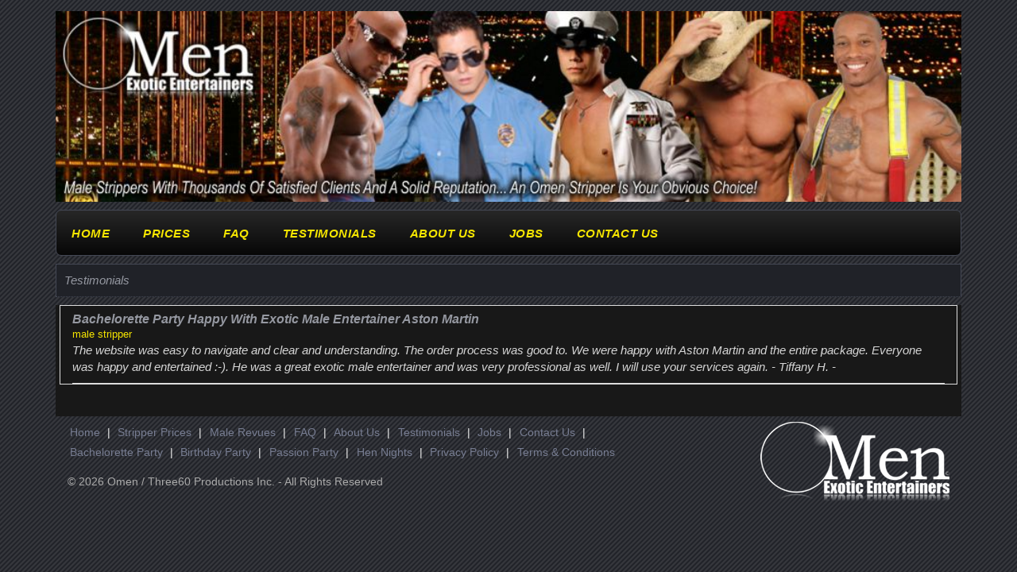

--- FILE ---
content_type: text/html; charset=UTF-8
request_url: https://www.omenmalestrippers.com/testimonials/bachelorette-party-happy-with-exotic-male-entertainer-aston-martin
body_size: 1973
content:
<!DOCTYPE HTML>
<html lang="en-US" prefix="og: http://ogp.me/ns#">
<head>
<meta http-equiv="Content-Type" content="text/html; charset=utf-8" />
<title>Bachelorette Party Happy With Exotic Male Entertainer Aston Martin | Omen Male Dancers | Exotic Dancers in Omen</title>
<meta name="description" content="Bachelorette Party Happy With Exotic Male Entertainer Aston Martin. Our Strippers are world class and always provide great entertainment value."/>
<meta name="robots" content="noodp,noydir" />
<meta name="viewport" content="width=device-width, initial-scale=1">
<link rel="canonical" href="https://www.omenmalestrippers.com/testimonials/bachelorette-party-happy-with-exotic-male-entertainer-aston-martin" />
<link href="/css/bootstrap.css" rel="stylesheet" type="text/css" media="all">
<link href="/css/style.css" rel="stylesheet" type="text/css" media="all" />

<link href="//fonts.googleapis.com/css?family=Open+Sans:700,300,600,800,400" rel="stylesheet" type="text/css">
<link rel="stylesheet" href="//cdn.jsdelivr.net/fontawesome/4.2.0/css/font-awesome.min.css">

<script src="//ajax.googleapis.com/ajax/libs/jquery/1.11.2/jquery.min.js"></script>
<script src="/js/main.js"></script>

<script type="application/x-javascript"> addEventListener("load", function() { setTimeout(hideURLbar, 0); }, false); function hideURLbar(){ window.scrollTo(0,1); } </script>

<meta name="author" content="Omen Strippers">
<link rel="icon" href="omenicon.ico" type="image/x-icon"/><!-- Global site tag (gtag.js) - Google Analytics -->
<script async src="https://www.googletagmanager.com/gtag/js?id=UA-22649913-8"></script>
<script>
  window.dataLayer = window.dataLayer || [];
  function gtag(){dataLayer.push(arguments);}
  gtag('js', new Date());
  gtag('config', 'UA-22649913-8');
</script>
</head>
<body>
<!-- container -->
<div class="container">
	<div class="header">
		<a href="/"><img src="/images/header/omen_male.jpg" alt="best male strippers banner image"></a>
		<div class="head-nav">
        <span class="menu"></span>
        <ul>
                <!-- <li class="active"><a href="/">home</a></li>  -->
                <li><a href="/">Home</a></li>
                <li><a href="/prices/">Prices</a></li>
                <li><a href="/faq/">FAQ</a></li>
                <li><a href="/testimonials/">Testimonials</a></li>
                <li><a href="/about-us/">About Us</a></li>
                <li><a href="/stripper-jobs/">Jobs</a></li>
                <li><a href="/contact-us/">Contact Us</a></li>
        </ul>
</div>	</div>
	<h1 class="page-title">Testimonials</h1>

	<!-- header -->
	<div class="content-wrapper">

		<!-- testimonials info -->
		<div class="testimonials-wrapper">
			<div class="col-md-12">

				<p class="testimonials-title">Bachelorette Party Happy With Exotic Male Entertainer Aston Martin</p><p class="testimonials-tags"><a href="/tag/male-stripper">male stripper</a></p><p class="testimonials-article">The website was easy to navigate and clear and understanding. The order process was good to. We were happy with Aston Martin and the entire package. Everyone was happy and entertained :-). He was a great exotic male entertainer and was very professional as well. I will use your services again. - Tiffany H. -</p>			</div>

			<div class="clearfix"> </div>
		</div>
		<!-- testimonials info -->

		<p>&nbsp;</p>
		<p>&nbsp;</p>
	</div>

	<!-- footer -->
	<div class="footer">
		<div class="col-lg-8 col-sm-12 col-xs-12">
			<div class="foot-nav">
				<ul>
					<li><a href="/">Home</a> | </li>
					<li><a href="/prices/">Stripper Prices</a> | </li>
					<li><a href="/male-revues/">Male Revues</a> | </li>
					<li><a href="/faq/">FAQ</a> | </li>
					<li><a href="/about-us/">About Us</a> | </li>
					<li><a href="/testimonials/">Testimonials</a> | </li>
					<li><a href="/stripper-jobs/">Jobs</a> | </li>
					<li><a href="/contact-us/">Contact Us</a> | </li>
					<li><a href="/bachelorette-party/">Bachelorette Party</a> | </li>
					<li><a href="/birthday-party/">Birthday Party</a> | </li>
					<li><a href="/passion-party/">Passion Party</a> | </li>
					<li><a href="/hen-nights/">Hen Nights</a> | </li>
					<li><a href="/privacy-policy/">Privacy Policy</a> | </li>
					<li><a href="/terms-and-conditions/">Terms & Conditions</a></li>
				</ul>
			</div>
			
			<p>&copy; 2026 Omen / Three60 Productions Inc. - All Rights Reserved</a></p>
		</div>

		<div class="col-lg-4 ">
			<a class="foot-right" href="/"><img src="/images/omen-logo.png" class="img-responsive" alt=""></a>
		</div>

</div>	<!-- footer -->
</div>
<chat-widget style="--chat-widget-primary-color: #188bf6; --chat-widget-active-color:#188bf6 ;--chat-widget-bubble-color: #188bf6" location-id="wJAHESxkxZsDV7OG5hbo" sub-heading="Please let me know your event DATE and your questions below and I'll call or text you shortly. Thanks! -Dante" prompt-msg="Hi there! So what's the occasion for booking?" legal-msg="By providing your phone number, you agree to receive text messages from Three60 Productions Inc. Message and data rates may apply. Text STOP to opt-out at any time." use-email-field="true" revisit-prompt-msg="Welcome back {{name}}, how can I help?" support-contact="info@malestrippermagic.com" success-msg="We will contact you shortly." prompt-avatar="https://firebasestorage.googleapis.com/v0/b/highlevel-backend.appspot.com/o/locationPhotos%2FwJAHESxkxZsDV7OG5hbo%2Fchat-widget-person?alt=media&token=b991dfde-78a1-49b1-87ea-bb51f2633a88" agency-name="MSM" agency-website="https://malestrippermagic.com" ></chat-widget> <script src="https://widgets.leadconnectorhq.com/loader.js" data-resources-url="https://widgets.leadconnectorhq.com/chat-widget/loader.js" > </script></body>
</html>


--- FILE ---
content_type: text/css; charset=utf-8
request_url: https://www.omenmalestrippers.com/css/style.css
body_size: 7191
content:
h1, h2, h3, h4, h5, h6  {
  margin-top: 0;
}
ul, ol {margin: 0;}
p {margin: 0;}
html,body{
  font-family: Trebuchet, arial, sans-serif;
}
body {
  background: #202228 url('../images/diagonal-stripes-010.png');
  color: #f0f0f0;
}
body a{
    transition:0.5s all;
  -webkit-transition:0.5s all;
  -moz-transition:0.5s all;
  -o-transition:0.5s all;
  -ms-transition:0.5s all;
}
a {
  color:#f5e500;
}
a:hover {
  color:#d24d04;
}
hr {
  border: 2px solid #444855;
  width: 92%;
}

.head-nav {
  background: -webkit-linear-gradient( top, #272727 1%, #070707 100% );
  border: 1px solid #444855;
  border-radius: 7px;
  margin: 10px 0;
  padding: 10px 0;


  # float: right;
  # margin: 1em 0;
  #background: #e33101;
  #background-image: -webkit-linear-gradient(top, #e33101, #af2c00);
  #background-image: -moz-linear-gradient(top, #e33101, #af2c00);
  #background-image: -ms-linear-gradient(top, #e33101, #af2c00);
  #background-image: -o-linear-gradient(top, #e33101, #af2c00);
  # background-image: linear-gradient(to bottom, #e33101, #752f2f);
  #background-image: linear-gradient(to bottom, #e33101, #af2c00);
  /* background:url("/order-css/bk_top_menu.jpg") repeat-x scroll 0 0 transparent; */
}
.head-nav ul{
  margin:0;
  padding:0;
}
.head-nav ul li{
  display:inline-block;
  #background: #e33101;
  #background-image: -webkit-linear-gradient(top, #e33101, #af2c00);
  #background-image: -moz-linear-gradient(top, #e33101, #af2c00);
  #background-image: -ms-linear-gradient(top, #e33101, #af2c00);
  #background-image: -o-linear-gradient(top, #e33101, #af2c00);
  # background-image: linear-gradient(to bottom, #e33101, #752f2f);
  #background-image: linear-gradient(to bottom, #e33101, #af2c00);
  #-webkit-border-radius: 0;
  #-moz-border-radius: 0;
  # border-radius: 0;
  font-family: Arial;
  font-size: 1.2em;
  padding: 0 7px;
  text-decoration: none;
  # border-right: 1px solid #FB3800;
  /* border-right:1px solid #aaa; */
}
.head-nav ul li a{
  position: relative;
  display: inline-block;
  outline: none;
  text-decoration: none;
  text-transform: uppercase;
  letter-spacing: .5px;
  font-size: 15px;
  font-weight: 700;
  font-style: italic;
  margin: .5em 0.8em;
  color: #f5e500;
}

.head-nav ul li:hover{
  background: #272a31;
  border-radius: 3px;
}
.head-nav ul li a:focus {
  color: #fff;
}

.head-nav ul{
  padding:0;
  margin: 0;
}
*,
*:after,
*::before {
    -webkit-box-sizing: border-box;
    -moz-box-sizing: border-box;
    box-sizing: border-box;
}
.logo {
  float: left;
  padding-right:4em;
}
.logo a {
  display: block;
}
.header {
  padding-top:1em;
  # border-bottom: 1px solid #5d5d5d;
}
.header img {
    width: 100%;
    height: auto;
}
.tagline {
  margin-top:1em;
  color:#fff;
  font-size:1.5em;
  font-style:italic;
}

.content-wrapper {
  /* margin:0 10px; */
  background-color:#181818;
  padding:0 5px;
}

.banner-wrapper {
  background-color:#000;
  -webkit-background-size: cover;
  -moz-background-size: cover;
  -o-background-size: cover;
  -ms-background-size: cover;
  /* min-height: 350px; */
  margin: 10px 10px 0 10px;
  padding: 5px 5px 0 5px;
}

.banner-title, .pricing-title {
  color:#f5e500;
  font-size:30px;
  font-weight:600;
  font-style:italic;
  #text-transform:uppercase;
  line-height: 1.1;
  padding:20px 0 20px 5px;
}
.pricing-title a {
  font-size: 30px;
  color:#f5e500;
}
.pricing-title a:hover {
  color:#d24d04;
}
.banner-title-phone {
  color:#f5e500;
  font-size:16px;
  font-weight:600;
  font-style:italic;
  padding:0 0 20px 5px;
}
.banner-title-phone span {
  text-decoration:none;
  color:#fff;
}

.banner-info {
  background: #090909;
  color: #ddd;
  margin:.5em 0;

}
.banner-button{
  margin:15px 10px;
}
.banner-button a{
  text-decoration: none;
}

.banner h1 {
  color: #fff;
  font-size: 2em;
  font-weight: 700;
  text-transform: uppercase;
}
.yellow-title {
  font-size:30px;
  font-style: italic;
  font-weight: bold;
  color:#f5e500;
}

a.view {
  position: relative;
}
a.view {
  background: none;
  color: #F05A28;
  text-decoration: none;
  font-size: 1.4em;
  font-weight: 400;
  padding: 0.8em 3em 0.8em 0;
  display: inline-block;
  text-decoration: none;
  border-radius: 3px;
  text-align: center;
  text-transform: uppercase;
}
a.view:hover{
color:#FFFC00;
}


.alignleft {
  float: left;
}
.alignright {
  float: right;
}

.info-sm-button {
  color: #333;
  font-size: 1.1em;
  text-transform: uppercase;
  padding: 0.5em 0 0 0;
  margin: 0.5em 0;
}
.info-med-button {
  text-transform: uppercase;
  margin: 1em 0;
}

.page-title-wrapper{
  background-color: #000;
  color:#fff;
  padding: 10px 0 5px 0;
  margin:10px;
}
.xpage-title-wrapper h1 {
  border-bottom: 1px solid #fff;
}
.page-title {
  padding:12px 10px;
  font-size:15px;
  font-style: italic;
  color: #9598A1;
  background-color: #202228;
  border: 1px solid #444855;
  border-bottom: 1px dotted #444855;
}
.page-subtitle {
  margin:10px 12px;
  padding-bottom:5px;
  font-size:.8em;
  font-weight:500;
  color:#ccc;
}
.vert-divider{
  border-right: 1px solid #fff;
  padding-left: 10px;
}

.subject-title {   // h3
  font-size:1.2em;
  font-weight:600;
  color: #fff;
}

.hire-title{
  padding-left: 10px;
  font-size:18px;
  font-weight:bold;
  color: #fff;
  text-align: center;
}
.hire-subtitle{
  padding:0 0 5px 10px;
  font-size:12px;
  font-weight:400;
  color: #fff;
  text-align: center;
}
.hire-article{
  padding:0 10px 0 0;
  font-size:1.1em;
  color: #fff;
}

.button-wrap {
  margin:10px 0;
}
.button-center {
  text-align: center
}
.center {
  text-align:center;
}
.bold {
  font-weight:bold;
}

.small-btn {
  background: #cc3300;
  background-image: -webkit-linear-gradient(top, #cc3300, #752f2f);
  background-image: -moz-linear-gradient(top, #cc3300, #752f2f);
  background-image: -ms-linear-gradient(top, #cc3300, #752f2f);
  background-image: -o-linear-gradient(top, #cc3300, #752f2f);
  background-image: linear-gradient(to bottom, #cc3300, #752f2f);
  -webkit-border-radius: 10;
  -moz-border-radius: 10;
  border-radius: 10px;
  font-family: Arial;
  color: #ffffff;
  font-size: 1.3em;
  padding: 5px 10px;
  text-decoration: none;
  text-align: center;
  border-style: ridge;
}

.small-btn:hover {
  background: #d93434;
  background-image: -webkit-linear-gradient(top, #d93434, #b83d3d);
  background-image: -moz-linear-gradient(top, #d93434, #b83d3d);
  background-image: -ms-linear-gradient(top, #d93434, #b83d3d);
  background-image: -o-linear-gradient(top, #d93434, #b83d3d);
  background-image: linear-gradient(to bottom, #d93434, #b83d3d);
  text-decoration: none;
  color:#fff;
}


.medium-btn {
  background: #cc3300;
  background-image: -webkit-linear-gradient(top, #fadcb1, #f9d044);
  background-image: -moz-linear-gradient(top, #fadcb1, #f9d044);
  background-image: -ms-linear-gradient(top, #fadcb1, #f9d044);
  background-image: -o-linear-gradient(top, #fadcb1, #f9d044);
  background-image: linear-gradient(to bottom, #fadcb1, #f9d044);
  -webkit-border-radius: 10;
  -moz-border-radius: 10;
  border-radius: 10px;
  font-family: Arial;
  font-style: italic;
  font-weight: bold;
  color: #000;
  font-size: 1.7em;
  padding: 7px 20px;
  text-decoration: none;
  border-style: ridge;
  border: 5px #bf0019 solid;
}

.medium-btn:hover {
  background: #cc3300;
  background-image: -webkit-linear-gradient(top, #ffd08d, #fec916);
  background-image: -moz-linear-gradient(top, #ffd08d, #fec916);
  background-image: -ms-linear-gradient(top, #ffd08d, #fec916);
  background-image: -o-linear-gradient(top, #ffd08d, #fec916);
  background-image: linear-gradient(to bottom, #ffd08d, #fec916);
  text-decoration: none !important;
  color:#000;
}
.medium-btn a {
  color:#000;
}
.btn-primary {
    color: #000;
    background-color: #fadcb1;
    border-color: #bf0019;
}
.btn-primary:hover {
    color: #000;
    background-color: #ffd08d;
    border-color: #bf0019;
}
.more-questions {
  background-color: #eee;
  margin: 10px 0;
  padding:10px 0;
}

.align-bottom {
   position:absolute;
   margin-left:-100px;
   left:50%;
   width:200px;
   bottom:0;
}

.banner h6 {
  color: #999898;
  font-size: 1.5em;
  text-transform: uppercase;
  padding: 0.8em;
  margin: 0;
}
.ban-right {
  text-align: right;
  padding-right: 0;
}

.stripper-wrapper {
  background-color:#ececec;
  padding:15px 0;
}

.home-stripper-columns {
  margin:0;
  padding:5px;
  list-style-type: none;
}
.xhome-stripper-columns li {
  display: inline-block;
}
.home-stripper-column-image{
  height: 160px;
}
.home-stripper-columns-buttons {
  margin:0;
  padding-top:10px;
  list-style-type: none;
}

.stripper-title {
  padding: 5px 0 0 0;
  font-size:1.6em;
  color:#000;
}
.stripper-icon {
  float:left;
  margin-right:10px;
}
.stripper-info {
  font-size:1.0em;
  color:#000;
}

.content-title, .testimonial-title {
  margin-bottom: 5px;
  font-size:1.2em;
  font-weight:700;
}
.content-subtitle{
  font-size:1.1em;
  font-weight:700;
  border-top: 2px solid #ccc;
  padding-bottom:5px;
}

.article-wrapper, .testimonial, .article {
  background-color:#000;
  color:#d6d6d6;
}
.article-wrapper {
  margin:0;
  padding-top: 10px;
}
.article-wrapper a {
  text-decoration: underline;
}
.testimonial-topic {
  color:#aaa;
}
.testimonials-wrapper, .cities-wrapper {
  font-size:.9em;
}
.testimonials-wrapper{
  border: 1px solid #ddd;
}
.testimonial-title {
  background-color: #f9f9f9;
  padding: 3px;
}
.testimonials-wrapper ul{
  margin:0;
  padding:5px;
  list-style-type: none;
}
.testimonials-wrapper ul li{
  padding:10px 0;
  border-bottom: 1px solid #f9f9f9;
}

.city-item ul{
  padding:0;
  list-style-type: bullet;
}
.heart-icon {
  float: right;
}

.entertainer-warning{
  margin:15px 0;
  text-align:center;
  font-weight:700;
  color:red;
}
.faq-wrapper{
  padding:10px;
}

.complete-order-form-checks {
  margin-bottom: 5px;
}
.complete-order-form-checks p {
  padding: 4px 0;
}


.buy-button{
  text-align:center;
}
.pricing-info-wrapper {
  margin:10px 0;
}
.pricing-wrapper {
  padding:10px 0;
}
.pricing-wrapper ul {
  list-style-type: none;
  margin:0 10px;
  padding:0 15px;
}
.pricing-wrapper ul li{
  text-align:center;
  padding:5px 0;
}
.pricing-box {
  height:100%;
  background-color:#f9d04c;
  border:4px #bf0519 solid;
  color:#000;
  border-radius:5px;
}
.pricing-box:hover {
  background-color: #ffc60f;
}
.pricing-title {
  font-size:1.5em;
  font-weight:600;
  font-style:italic;
  text-transform:uppercase;
}
.pricing-plan {
  font-size:2.3em;
  font-weight:700;
}
.pricing-deposit, .pricing-total {
  font-size:2.2em;
  font-weight:700;
  color:#444;
}
.pricing-cashdue {
  color: #000;
  font-size:1.5em;
  font-weight: 400;
  font-style: normal;
}
.pricing-total {
  color:#000;
}
.pricing-reserve-btn {
  margin:10px 0;
}
.pricing-reserve-btn a {
  background-color:#fff5d6;
  border:1px #bf0519 solid;
  border-radius:10px;
  padding:10px 40px;
  color:#000;
  font-size:2em;
  font-weight:700;
  text-decoration: none;
}
.pricing-reserve-btn a:hover {
  border:4px #bf0519 solid
}
.pricing-plan-info {
  padding-top:15px; font-size:1.2em; font-weight: 700;
}

.pricing-details {
  font-size:.8em;
  font-weight:600;
}

.pricing-info-wrapper{
  margin:20px 0;
}
.pricing-info-wrapper ul {
  margin:5px 10px 20px 0;
  padding:0 10px;
  list-style-type: none;
}
.pricing-info-wrapper ul li{
  text-align:left;
  /* margin-right:15px; */
  padding:4px 10px;
}
.pricing-tipping{
  margin:0 15px;
}
.pricing-callus{
  padding:15px 0;
  color:#fff;
  font-size:1.1em;
  text-align:center;
}
.pricing-seals{
  margin: 0 auto;
  /* display:inline-block; */
  text-align:center;
  padding-bottom:15px;
}

.aboutus-content {
  margin:10px 0;
  color: #d6d6d6;
}
.aboutus-profile, .aboutus-profile-info {
  float:left;
}
.aboutus-profile-info{
  padding:0 0 40px 10px;
  font-size:1em;
  font-weight:600;
}
h2.entry_title {
  margin:5px 0 0 0;
  font-size: 1.1em;
  font-style: italic;
}
.entry_title a:hover{
  text-decoration: none;
}
.testimonials-title{
  margin:5px 0 0 0;
  font-size:1.3em;
  font-weight:600;
  font-style: italic;
  color: #9598A1;
}
.testimonials-article{
  padding-bottom:10px;
  font-size:1.2em;
  font-style:italic;
  border-bottom: 1px solid #ddd;
  color: #d6d6d6;
}
.revue-info{
  margin:10px 0;
}
.revue-title{
  margin:5px 0;
  font-size:1.3em;
  font-weight:600;
}
.warning_text{
  color:red;
  font-weight:700;
}

.button-wrapper{
  margin:20px 0;
  text-align:center;
}
.accordion {
  width: 100%;
  border-radius: 5px;
  overflow: hidden;
  margin: auto;
}

.accordion .item .heading {
  height: 50px;
  line-height: 50px;
  font-size: 1.1em;
  cursor: pointer;
  color: #fff;
  padding-left: 15px;
  background: #000 url('../images/expanding-arrow.png') no-repeat;
  background-position: right 20px top -95px;
  border-bottom: 1px solid #f5e500;
  box-sizing: border-box;
}

.accordion .item.open .heading,
.accordion .item:last-child .heading { border: 0; }

.accordion .item.open .heading { background-position: right 20px top -5px; }

.accordion .item .content {
  display: none;
  padding: 15px;
  background: #000;
  font-size: 1.1em;
}

.footer {
  margin-top: .5em;
  /* background: #000;
  # padding: 1em 0;
  # background-image: url("images/diagonal-stripes-010.png");
  # background-color: #202228; */
}
.foot-nav ul {
  padding: 0;
}
.foot-nav li {
  display: inline-block;
  margin: 0.2em;
}
.foot-nav li a {
  color: #777d92;
  font-size: 1em;
  text-transform: capitalize;
  font-weight: 500;
  text-decoration: none;
  padding-right:5px;
}
.foot-nav li a:hover,.foot-nav ul li.active a{
  color: #f5e500;
}
.foot-left {
  float: left;
}
.foot-right {
  float: right;
}
.footer p {
  color: #aaa;
  font-size: 1em;
  margin: 1em 0;
}
.footer p a{
  color: #5d5d5d;
  text-decoration:none;
}
.footer p a:hover{
  color: #fe9b00;
}

.credit-card-img {
  display: inline;
  margin-left: auto;
  margin-right: auto;
}
.faq-link-title {
  font-weight: bold;
  font-size: 20px;
  color:#cc3300;
}
.faq-link {
  padding: 0;
  font-size: 20px;
  font-weight: bold;
  color:#777d92;
  font-style: italic;
}
.faq-link:hover {
  color:fe9b00;
}
.portfolio-item{
  height:320px;
  margin:5px 0;
}


/*-- error-page --*/
.main {
  padding: 12em 0px;
    border-bottom: 1px solid #5d5d5d;
}
.error-404 h1 {
  font-size: 12em;
  font-weight: 700;
  color: #FE9B00;
  margin: 0;
  padding: 0;
  text-transform: uppercase;
}
.error-404 p{
  color: #090909;
  margin: 0;
  font-size: 1.2em;
  text-transform: uppercase;
}

/* Self Clearing Goodness */
.container:after { content: "\0020"; display: block; height: 0; clear: both; visibility: hidden; }
.clearfix:before,
.clearfix:after,
.row:before,
.row:after {
  content: '\0020';
  display: block;
  overflow: hidden;
  visibility: hidden;
  width: 0;
  height: 0;
}
.row:after,
.clearfix:after {
  clear: both;
}
.clear {
  clear: both;
  display: block;
  overflow: hidden;
  visibility: hidden;
  width: 0;
  height: 0;
}

/* center sticky footer */
.navbar-nav {
  width: 100%;
  text-align: center;
  margin:0;
}
.navbar-nav li {
    float: none;
    display: inline-block;
}

.navbar-nav>li>a {
 padding:5px 8px;
}

.navbar-inverse .navbar-nav>li>a {
  font-weight: 700;
  color:#fff;
  border: 1px solid #ddd;
  margin:7px 10px;
}
/*
a.see-ids {
  color:#337ab7;
  text-decoration: none;
}
a:hover.see-ids {
  color:#d24d04;
}
*/
.owl-prev {
  background: url('[data-uri]') left center no-repeat;
  height: 54px;
  position: absolute;
  top: 50%;
  width: 27px;
  z-index: 1000;
  left: 2%;
  cursor: pointer;
  color: transparent;
  margin-top: -27px;
}

.owl-next {
  background: url('[data-uri]') right center no-repeat;
  height: 54px;
  position: absolute;
  top: 50%;
  width: 27px;
  z-index: 1000;
  right: 2%;
  cursor: pointer;
  color: transparent;
  margin-top: -27px;
}

.owl-prev:hover, .owl-next:hover {
  opacity: 0.5;
}


/*-- responsive-media qureies --*/
@media(max-width:1600px){
   .hide-desktop {
    display: none;
   }
   .hide-mobile {
    display: block;
   }
   .stripper-item {
      margin:10px 0;
      border-top: 1px solid #5d5d5d;
      height:240px;
   }
   .xhome-stripper-column-image{
    height: 165px;
   }
   .head-nav ul li, .testimonial-title{
     font-size: 1.2em;
   }
   .stripper-item {
      height:280px;
   }
   .home-stripper-column-image{
    height:200px;
   }

  }

/*-- responsive-media qureies --*/
@media(max-width:1200px){
   .hide-desktop {
    display: none;
   }
   .hide-mobile {
    display: block;
    }
    .pricing-link a {
      font-size: .9em;
    }
    .pricing-cashdue {
      font-size: .6em;
    }
    .pricing-cashdue {
      font-size: 1.4em;
    }
    .pricing-deposit, .pricing-total {
      font-size:1.8em;
    }
  }


  /*-- responsive-mediaquries --*/
  @media(max-width:992px){
   .hide-desktop {
    display: none;
   }
   .hide-mobile {
    display: block;
   }
   .stripper-item {
      height:180px;
   }
   .home-stripper-column-image{
    height:80px;
   }
  .tagline {
    font-size:1.3em;
  }
  .head-nav ul li{
    font-size: .8em;
  }
  .testimonial{
    padding-top: 10px;
  }
  .hire-article{
    padding:10px 5px;
  }

  .header {
    padding: .5em 0 1em 0;
  }
  .banner h1 {
    font-size: 2em;
  }
  a.view {
    font-size: 1.2em;
  }
  .banner h6 {
    font-size: 1.2em;
      padding: 0.95em;
  }
  i.arrw {
    top: 15px;
    right: 21px;
  }
  .banner {
    min-height: 300px;
  }
  .benefts h3 {
    font-size: 1.5em;
  }
  .portf h3 {
    font-size: 1.5em;
  }
  .bglow h4 {
    font-size: 1.2em;
  }
  .footer {
    /* background: #000; */
    /* padding: 1em 0; */
  }
  .about-main h3, .choose-main h3, .contact-main h3, .services-main h3, .feature-main h3, .price-main h3{
    font-size: 2em;
  }
  .about-right h4 {
    font-size: 1.3em;
  }
  .about-right p {
    font-size: 1em;
    overflow: hidden;
    height: 54px;
  }
  .about {
    padding: 2em 0px 3em;
  }
  .team-main h3 {
    font-size: 2em;
  }
  .team-bottom h4 {
    font-size: 1.2em;
  }
  .choose-left ul li a {
    font-size: 0.6em;
    line-height: 1.5em;
  }
  .choose-left p {
    overflow: hidden;
    height: 79px;
  }
  .choose-left ul li {
    margin: 0px 0px;
    font-size: 21px;
  }
  .choose {
    padding: 2em 0px;
  }
  #portfoliolist .portfolio {
    width: 23.5%;
    margin: 0em 0.5em;
  }
  .grid_box .zoom-icon {
    height: 145px;
  }
  .services-left h4 {
    font-size: 1.15em;
  }
  .services-left p {
    font-size: 1em;
    margin: 0.5em 0;
    overflow: hidden;
    height: 99px;
  }
  .services {
    padding: 2em 0px;
  }
  .feature-left ul li a {
    color: #5d5d5d;
    font-size: 0.6em;
    font-weight: 400;
    line-height: 1em;
    text-decoration: none;
  }
  .contact h2 {
    font-size: 2em;
  }
  .contact h3 {
    font-size: 1.5em;
  }
  .error-404 h1 {
    font-size: 9em;
  }
  .main {
    padding: 10em 0px;
  }
    .pricing-cashdue {
      font-size: .6em;
    }
  .medium-btn {
    padding: 5px 5px;
    /* font-size: 1.1em; */
  }
  .foot-right {
    float: left;
  }
  .pricing-wrapper ul {
    margin:0 0 10px 0;
  } 
   .pricing-cashdue {
    font-size: 1.2em;
  }
  .pricing-deposit, .pricing-total {
    font-size:1.6em;
  }

}

/*-- media query 768 --*/
@media(max-width:768px){
.head-nav {
  background: none;
  border: none;
  margin: 5px 0;
  padding: 10px 0;

}

   .hide-desktop {
    display: block;
   }
   .hide-mobile {
    display: none;
   }
   .banner-title {
    font-size: 2em;
   }
   .banner-title-phone {
    font-style: 2em;
   }
   .stripper-item {
      height:200px;
   }
   .home-stripper-column-image{
    height:100px;
   }
  .head-nav ul li{
    display:block;
    float:none;
    padding:3%;
    font-size: 1.2em;
  }
  .head-nav ul li a{
    border-right:none;
    color:#fff;
  }
  .head-nav ul{
    position:absolute;
    margin: 0;
    padding: 2% 0;
    z-index: 999;
    width: 100%;
    display: none;
    text-align: center;
    background:#bf0019;
    left:0em;
    top:10em;
  }
  .head-nav span.menu {
    display: block;
    background: none;
    position: absolute;
    /* top: 90px; */
    right: 20px;
  }
  .head-nav span.menu:before{
    content:"Menu ";
    color:#FFF;
    text-align:right;
    cursor:pointer;
  }
  .head-nav span.menu:after{
    content:url(../images/menu.png);
    color:#FFF;
    text-align:right;
    cursor:pointer;
  }
  .head-nav ul li a {
    padding:0.3em 1.5em;
    display:block;
    font-size:1em;
    font-weight:500;
    margin:0;
  }
  .tagline {
    display:none;
  }
  .stripper-item {
    margin:10px 0;
    border-top: 1px solid #5d5d5d;
    height:180px;
  }
  .testimonial{
    padding-top: 10px;
  }

  p.nunu {
    display: none;
  }
  .bglow-left {
    float: left;
    width: 66%;
    padding: 0 1em 0 0;
  }
  .bglow-right {
    float: right;
    width: 34%;
  }
  .bglow {
    padding: 2em 0 1em;
  }
  .about-left {
    width: 44%;
    float: left;
  }
  .about-right {
    float: right;
    width: 56%;
  }
  .about-main h3, .choose-main h3, .contact-main h3, .services-main h3, .feature-main h3, .price-main h3 {
    font-size: 1.7em;
  }
  .team-main h3 {
    font-size: 1.7em;
  }
  .team-left {
    float: left;
    width: 25%;
  }
  .team-bottom h4 {
    font-size: 1.1em;
  }
  .choose-left {
    width: 39%;
    float: left;
  }
  .choose-right {
    display: none;
  }
  .choose-left {
    width: 45%;
    float: left;
    padding-right: 3em;
  }
  #portfoliolist .portfolio {
    width: 23%;
    margin: 0em 0.5em;
  }
  .portfolio h3 {
    font-size: 1.7em;
  }
  .grid_box .zoom-icon {
    height: 109px;
  }
  div#portfoliolist {
    padding: 0em 0 1em;
  }
  .services-top-left {
    float: left;
    width: 50%;
  }
  .services-left h4 {
    font-size: 1.2em;
    padding-top: 1em;
  }
  .services-top-main:nth-child(2) {
    margin-top: 1em;
  }
  .contact h2 {
    font-size: 1.7em;
  }
  .contact h3 {
    font-size: 1.4em;
  }
  .main {
    padding: 10em 0px;
  }
  .error-404 h1 {
    font-size: 7em;
  }
  .error-404 p {
    font-size: 1.1em;
  }
  .medium-btn {
    padding: 5px 5px;
    /* font-size: 1em; */
  }
  .pricing-cashdue {
    font-size: 1.5em;
  }
  .pricing-deposit, .pricing-total {
    font-size:2em;
  }

}

/*-- responsive-mediaquries --*/
@media(max-width:480px){
   .hide-desktop {
    display: block;
   }
  .navbar-fixed-bottom {
    margin-top: 30px;
    position: fixed;
  }
   .hide-mobile {
    display: none;
   }
   .banner-title {
    font-size: 1.4em;
   }
   .banner-title-phone {
    font-style: 1.6em;
   }
   .stripper-item {
      height:250px;
   }
   .home-stripper-column-image{
    height:165px;
   }
   .medium-btn {
    padding: 2px 2px;
    font-size: 1em;
  }
   .head-nav ul li{
      padding:3%;
      font-size: 1.0em;
   }
  .testimonial{
    padding-top: 15px;
  }
  .testimonial-title{
    font-size: 1.2em;
  }
  .divider {
    border-top: 2px solid #5d5d5d;
  }
  .pricing-cashdue {
    font-size: 1.4em;
  }
  .pricing-deposit, .pricing-total {
    font-size:1.6em;
  }
  .pricing-tipping{
    margin:0;
    padding:0 10px;
  }

  .b-left {
    float: none;
    text-align: center;
  }
  .b-right{
    float: none;
    text-align: center;
  }
  .banner h6 {
    font-size: 0.8125em;
    padding: 0.95em 0.3em;
    display: none;
  }
  .b-info {
    background: #090909;
    width: 73%;
  }
  a.view {
    font-size: 0.8125em;
    padding: 0.8em 2.3em 0.8em 0;
  }
  i.arrw {
    top: 8px;
    right: -2px;
  }
  .b-info {
    width: 73%;
  }
  .ban-right {
    padding: 0;
  }
  .banner h1 {
    font-size: 1.5em;
  }
  .ban-left {
    padding: 0 0em 0em 1em;
  }
  .banner {
    min-height: 194px;
  }
  .benefts-1 {
    float: none;
    width: 100%;
  }
  a.read {
    margin-bottom: 2em;
  }
  .benefts-1 ul {
    margin-bottom: 2em;
  }
  .portf-1 {
    float: left;
    width: 50%;
    margin: 0.5em 0;
  }
  a.vew {
    font-size: 0.8125em;
    padding: 0.5em 0.3em 0.3em 0.5em;
    bottom: 0px;
  }
  .portf {
    padding: 1em 0;
  }
  .benefts {
    padding: 1em 0 1em;
  }
  .bglow-left {
    float: none;
    width: 100%;
    padding: 0 1em 0 0;
  }
  .bglow-right {
    float: none;
    width: 100%;
  }
  .about-left {
    width: 100%;
    float: none;
    margin-bottom: 1em;
  }
  .about-right {
    float: none;
    width: 100%;
  }
  .choose-left {
    width: 100%;
    float: none;
    padding-right: 0em;
    margin: 1em 0;
  }
  .team-main h3 {
    font-size: 1.5em;
  }
  .about-main h3, .choose-main h3, .contact-main h3, .services-main h3, .feature-main h3, .price-main h3 {
    font-size: 1.5em;
  }
  .about {
    padding: 1em 0px 1em;
  }
  #portfoliolist .portfolio {
    width: 46.75%;
    margin: 0em 0.5em;
  }
  .grid_box .zoom-icon {
    height: 132px;
  }
  .portfolio h3 {
    font-size: 1.5em;
  }
  .services-left {
    padding: 0;
  }
  .services-left h4 {
    font-size: 1.1em;
    padding-top: 1em;
  }
  .map iframe {
    width: 100%;
    height: 200px;
  }
  .contact h2 {
    font-size: 1.5em;
  }
  .contact h3 {
    font-size: 1.3em;
  }
  a.b-home {
    padding: 0.6em 2em;
    font-size: 0.875em;
  }
  .error-404 p {
    font-size: 1em;
  }
  .error-404 h1 {
    font-size: 5em;
  }
  .main {
    padding: 6em 0px;
  }
  .port {
    padding: 2em 0;
  }
  .portfolio-item{
  height:270px;
  }
  h3 {
    font-size: 20px;
  }
  .page-title {
    margin:0;
  }
  .accordion .item .heading, .accordion .item .content {
    font-size:.9em;
  }
  .faq-wrapper {
    padding:0;
  }

}


/*-- responsive-mediaquries --*/
@media(max-width:320px){
   .hide-desktop {
    display: block;
   }
   .hide-mobile {
    display: none;
   }
   .banner-title {
    font-size: .9em;
   }
   .banner-title-phone {
    font-style: .8em;
   }
   .stripper-item {
      height:330px;
   }
   .home-stripper-column-image{
    height:230px;
   }
  .pricing-wrapper ul {
    margin:0;
    padding:0 5px;
  }
  .medium-btn {
    padding: 5px 5px;
    font-size: 1em;
  }
  .city-item{
    padding:0 10px 0 5px;
    font-size: .8em;
  }
   .head-nav ul li{
      padding:3%;
      font-size: 1.0em;
   }
  .testimonial{
    padding-top: 15px;
  }
  .testimonial-title{
    font-size: .8em;
  }
  .pricing-info-wrapper ul{
   margin: 0;
  }
  .pricing-info-wrapper ul li{
    padding:3px 0;
  }
  .pricing-link a {
    font-size: 1em;
  }
  .pricing-cashdue {
    font-size: .8em;
  }

  .b-left {
    float: none;
    text-align: center;
  }
  .b-right{
    float: none;
    text-align: center;
  }
  .banner h6 {
    font-size: 0.8125em;
    padding: 0.95em 0.3em;
    display: none;
  }
  .b-info {
    background: #090909;
    width: 73%;
  }
  a.view {
    font-size: 0.8125em;
    padding: 0.8em 2.3em 0.8em 0;
  }
  i.arrw {
    top: 8px;
    right: -2px;
  }
  .b-info {
    width: 73%;
  }
  .ban-right {
    padding: 0;
  }
  .banner h1 {
    font-size: 1.5em;
  }
  .ban-left {
    padding: 0 0em 0em 1em;
  }
  .banner {
    min-height: 194px;
  }
  .benefts-1 {
    float: none;
    width: 100%;
  }
  a.read {
    margin-bottom: 2em;
  }
  .benefts-1 ul {
    margin-bottom: 2em;
  }
  .portf-1 {
    float: left;
    width: 50%;
    margin: 0.5em 0;
  }
  a.vew {
    font-size: 0.8125em;
    padding: 0.5em 0.3em 0.3em 0.5em;
    bottom: 0px;
  }
  .portf {
    padding: 1em 0;
  }
  .benefts {
    padding: 1em 0 1em;
  }
  .bglow-left {
    float: none;
    width: 100%;
    padding: 0 1em 0 0;
  }
  .bglow-right {
    float: none;
    width: 100%;
  }
  .about-left {
    width: 100%;
    float: none;
    margin-bottom: 1em;
  }
  .about-right {
    float: none;
    width: 100%;
  }
  .choose-left {
    width: 100%;
    float: none;
    padding-right: 0em;
    margin: 1em 0;
  }
  .team-main h3 {
    font-size: 1.5em;
  }
  .about-main h3, .choose-main h3, .contact-main h3, .services-main h3, .feature-main h3, .price-main h3 {
    font-size: 1.5em;
  }
  .about {
    padding: 1em 0px 1em;
  }
  #portfoliolist .portfolio {
    width: 46.75%;
    margin: 0em 0.5em;
  }
  .grid_box .zoom-icon {
    height: 132px;
  }
  .portfolio h3 {
    font-size: 1.5em;
  }
  .services-left {
    padding: 0;
  }
  .services-left h4 {
    font-size: 1.1em;
    padding-top: 1em;
  }
  .map iframe {
    width: 100%;
    height: 200px;
  }
  .contact h2 {
    font-size: 1.5em;
  }
  .contact h3 {
    font-size: 1.3em;
  }
  a.b-home {
    padding: 0.6em 2em;
    font-size: 0.875em;
  }
  .error-404 p {
    font-size: 1em;
  }
  .error-404 h1 {
    font-size: 5em;
  }
  .main {
    padding: 6em 0px;
  }
  .port {
    padding: 2em 0;
  }

}


--- FILE ---
content_type: application/javascript; charset=utf-8
request_url: https://www.omenmalestrippers.com/js/main.js
body_size: -68
content:
$(document).ready(function(){

	$( "span.menu" ).click(function() {
	  $( ".head-nav ul" ).slideToggle(200, function() {
	  });
	});

	$('.accordion .item .heading').click(function() {
			
		var a = $(this).closest('.item');
		var b = $(a).hasClass('open');
		var c = $(a).closest('.accordion').find('.open');
			
		if(b != true) {
			$(c).find('.content').slideUp(200);
			$(c).removeClass('open');
		}

		$(a).toggleClass('open');
		$(a).find('.content').slideToggle(200);

	});
})